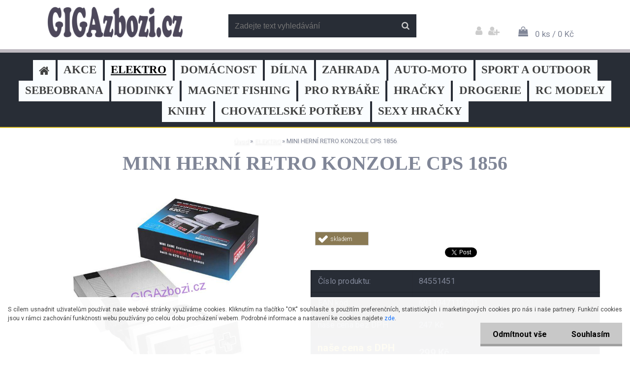

--- FILE ---
content_type: text/html; charset=utf-8
request_url: https://www.google.com/recaptcha/api2/anchor?ar=1&k=6LftMNcZAAAAAHcpQYYTBEIJRtpqikZglptb9WJf&co=aHR0cHM6Ly93d3cuZ2lnYXpib3ppLmN6OjQ0Mw..&hl=en&v=PoyoqOPhxBO7pBk68S4YbpHZ&size=normal&anchor-ms=20000&execute-ms=30000&cb=vifkxexb6g29
body_size: 49217
content:
<!DOCTYPE HTML><html dir="ltr" lang="en"><head><meta http-equiv="Content-Type" content="text/html; charset=UTF-8">
<meta http-equiv="X-UA-Compatible" content="IE=edge">
<title>reCAPTCHA</title>
<style type="text/css">
/* cyrillic-ext */
@font-face {
  font-family: 'Roboto';
  font-style: normal;
  font-weight: 400;
  font-stretch: 100%;
  src: url(//fonts.gstatic.com/s/roboto/v48/KFO7CnqEu92Fr1ME7kSn66aGLdTylUAMa3GUBHMdazTgWw.woff2) format('woff2');
  unicode-range: U+0460-052F, U+1C80-1C8A, U+20B4, U+2DE0-2DFF, U+A640-A69F, U+FE2E-FE2F;
}
/* cyrillic */
@font-face {
  font-family: 'Roboto';
  font-style: normal;
  font-weight: 400;
  font-stretch: 100%;
  src: url(//fonts.gstatic.com/s/roboto/v48/KFO7CnqEu92Fr1ME7kSn66aGLdTylUAMa3iUBHMdazTgWw.woff2) format('woff2');
  unicode-range: U+0301, U+0400-045F, U+0490-0491, U+04B0-04B1, U+2116;
}
/* greek-ext */
@font-face {
  font-family: 'Roboto';
  font-style: normal;
  font-weight: 400;
  font-stretch: 100%;
  src: url(//fonts.gstatic.com/s/roboto/v48/KFO7CnqEu92Fr1ME7kSn66aGLdTylUAMa3CUBHMdazTgWw.woff2) format('woff2');
  unicode-range: U+1F00-1FFF;
}
/* greek */
@font-face {
  font-family: 'Roboto';
  font-style: normal;
  font-weight: 400;
  font-stretch: 100%;
  src: url(//fonts.gstatic.com/s/roboto/v48/KFO7CnqEu92Fr1ME7kSn66aGLdTylUAMa3-UBHMdazTgWw.woff2) format('woff2');
  unicode-range: U+0370-0377, U+037A-037F, U+0384-038A, U+038C, U+038E-03A1, U+03A3-03FF;
}
/* math */
@font-face {
  font-family: 'Roboto';
  font-style: normal;
  font-weight: 400;
  font-stretch: 100%;
  src: url(//fonts.gstatic.com/s/roboto/v48/KFO7CnqEu92Fr1ME7kSn66aGLdTylUAMawCUBHMdazTgWw.woff2) format('woff2');
  unicode-range: U+0302-0303, U+0305, U+0307-0308, U+0310, U+0312, U+0315, U+031A, U+0326-0327, U+032C, U+032F-0330, U+0332-0333, U+0338, U+033A, U+0346, U+034D, U+0391-03A1, U+03A3-03A9, U+03B1-03C9, U+03D1, U+03D5-03D6, U+03F0-03F1, U+03F4-03F5, U+2016-2017, U+2034-2038, U+203C, U+2040, U+2043, U+2047, U+2050, U+2057, U+205F, U+2070-2071, U+2074-208E, U+2090-209C, U+20D0-20DC, U+20E1, U+20E5-20EF, U+2100-2112, U+2114-2115, U+2117-2121, U+2123-214F, U+2190, U+2192, U+2194-21AE, U+21B0-21E5, U+21F1-21F2, U+21F4-2211, U+2213-2214, U+2216-22FF, U+2308-230B, U+2310, U+2319, U+231C-2321, U+2336-237A, U+237C, U+2395, U+239B-23B7, U+23D0, U+23DC-23E1, U+2474-2475, U+25AF, U+25B3, U+25B7, U+25BD, U+25C1, U+25CA, U+25CC, U+25FB, U+266D-266F, U+27C0-27FF, U+2900-2AFF, U+2B0E-2B11, U+2B30-2B4C, U+2BFE, U+3030, U+FF5B, U+FF5D, U+1D400-1D7FF, U+1EE00-1EEFF;
}
/* symbols */
@font-face {
  font-family: 'Roboto';
  font-style: normal;
  font-weight: 400;
  font-stretch: 100%;
  src: url(//fonts.gstatic.com/s/roboto/v48/KFO7CnqEu92Fr1ME7kSn66aGLdTylUAMaxKUBHMdazTgWw.woff2) format('woff2');
  unicode-range: U+0001-000C, U+000E-001F, U+007F-009F, U+20DD-20E0, U+20E2-20E4, U+2150-218F, U+2190, U+2192, U+2194-2199, U+21AF, U+21E6-21F0, U+21F3, U+2218-2219, U+2299, U+22C4-22C6, U+2300-243F, U+2440-244A, U+2460-24FF, U+25A0-27BF, U+2800-28FF, U+2921-2922, U+2981, U+29BF, U+29EB, U+2B00-2BFF, U+4DC0-4DFF, U+FFF9-FFFB, U+10140-1018E, U+10190-1019C, U+101A0, U+101D0-101FD, U+102E0-102FB, U+10E60-10E7E, U+1D2C0-1D2D3, U+1D2E0-1D37F, U+1F000-1F0FF, U+1F100-1F1AD, U+1F1E6-1F1FF, U+1F30D-1F30F, U+1F315, U+1F31C, U+1F31E, U+1F320-1F32C, U+1F336, U+1F378, U+1F37D, U+1F382, U+1F393-1F39F, U+1F3A7-1F3A8, U+1F3AC-1F3AF, U+1F3C2, U+1F3C4-1F3C6, U+1F3CA-1F3CE, U+1F3D4-1F3E0, U+1F3ED, U+1F3F1-1F3F3, U+1F3F5-1F3F7, U+1F408, U+1F415, U+1F41F, U+1F426, U+1F43F, U+1F441-1F442, U+1F444, U+1F446-1F449, U+1F44C-1F44E, U+1F453, U+1F46A, U+1F47D, U+1F4A3, U+1F4B0, U+1F4B3, U+1F4B9, U+1F4BB, U+1F4BF, U+1F4C8-1F4CB, U+1F4D6, U+1F4DA, U+1F4DF, U+1F4E3-1F4E6, U+1F4EA-1F4ED, U+1F4F7, U+1F4F9-1F4FB, U+1F4FD-1F4FE, U+1F503, U+1F507-1F50B, U+1F50D, U+1F512-1F513, U+1F53E-1F54A, U+1F54F-1F5FA, U+1F610, U+1F650-1F67F, U+1F687, U+1F68D, U+1F691, U+1F694, U+1F698, U+1F6AD, U+1F6B2, U+1F6B9-1F6BA, U+1F6BC, U+1F6C6-1F6CF, U+1F6D3-1F6D7, U+1F6E0-1F6EA, U+1F6F0-1F6F3, U+1F6F7-1F6FC, U+1F700-1F7FF, U+1F800-1F80B, U+1F810-1F847, U+1F850-1F859, U+1F860-1F887, U+1F890-1F8AD, U+1F8B0-1F8BB, U+1F8C0-1F8C1, U+1F900-1F90B, U+1F93B, U+1F946, U+1F984, U+1F996, U+1F9E9, U+1FA00-1FA6F, U+1FA70-1FA7C, U+1FA80-1FA89, U+1FA8F-1FAC6, U+1FACE-1FADC, U+1FADF-1FAE9, U+1FAF0-1FAF8, U+1FB00-1FBFF;
}
/* vietnamese */
@font-face {
  font-family: 'Roboto';
  font-style: normal;
  font-weight: 400;
  font-stretch: 100%;
  src: url(//fonts.gstatic.com/s/roboto/v48/KFO7CnqEu92Fr1ME7kSn66aGLdTylUAMa3OUBHMdazTgWw.woff2) format('woff2');
  unicode-range: U+0102-0103, U+0110-0111, U+0128-0129, U+0168-0169, U+01A0-01A1, U+01AF-01B0, U+0300-0301, U+0303-0304, U+0308-0309, U+0323, U+0329, U+1EA0-1EF9, U+20AB;
}
/* latin-ext */
@font-face {
  font-family: 'Roboto';
  font-style: normal;
  font-weight: 400;
  font-stretch: 100%;
  src: url(//fonts.gstatic.com/s/roboto/v48/KFO7CnqEu92Fr1ME7kSn66aGLdTylUAMa3KUBHMdazTgWw.woff2) format('woff2');
  unicode-range: U+0100-02BA, U+02BD-02C5, U+02C7-02CC, U+02CE-02D7, U+02DD-02FF, U+0304, U+0308, U+0329, U+1D00-1DBF, U+1E00-1E9F, U+1EF2-1EFF, U+2020, U+20A0-20AB, U+20AD-20C0, U+2113, U+2C60-2C7F, U+A720-A7FF;
}
/* latin */
@font-face {
  font-family: 'Roboto';
  font-style: normal;
  font-weight: 400;
  font-stretch: 100%;
  src: url(//fonts.gstatic.com/s/roboto/v48/KFO7CnqEu92Fr1ME7kSn66aGLdTylUAMa3yUBHMdazQ.woff2) format('woff2');
  unicode-range: U+0000-00FF, U+0131, U+0152-0153, U+02BB-02BC, U+02C6, U+02DA, U+02DC, U+0304, U+0308, U+0329, U+2000-206F, U+20AC, U+2122, U+2191, U+2193, U+2212, U+2215, U+FEFF, U+FFFD;
}
/* cyrillic-ext */
@font-face {
  font-family: 'Roboto';
  font-style: normal;
  font-weight: 500;
  font-stretch: 100%;
  src: url(//fonts.gstatic.com/s/roboto/v48/KFO7CnqEu92Fr1ME7kSn66aGLdTylUAMa3GUBHMdazTgWw.woff2) format('woff2');
  unicode-range: U+0460-052F, U+1C80-1C8A, U+20B4, U+2DE0-2DFF, U+A640-A69F, U+FE2E-FE2F;
}
/* cyrillic */
@font-face {
  font-family: 'Roboto';
  font-style: normal;
  font-weight: 500;
  font-stretch: 100%;
  src: url(//fonts.gstatic.com/s/roboto/v48/KFO7CnqEu92Fr1ME7kSn66aGLdTylUAMa3iUBHMdazTgWw.woff2) format('woff2');
  unicode-range: U+0301, U+0400-045F, U+0490-0491, U+04B0-04B1, U+2116;
}
/* greek-ext */
@font-face {
  font-family: 'Roboto';
  font-style: normal;
  font-weight: 500;
  font-stretch: 100%;
  src: url(//fonts.gstatic.com/s/roboto/v48/KFO7CnqEu92Fr1ME7kSn66aGLdTylUAMa3CUBHMdazTgWw.woff2) format('woff2');
  unicode-range: U+1F00-1FFF;
}
/* greek */
@font-face {
  font-family: 'Roboto';
  font-style: normal;
  font-weight: 500;
  font-stretch: 100%;
  src: url(//fonts.gstatic.com/s/roboto/v48/KFO7CnqEu92Fr1ME7kSn66aGLdTylUAMa3-UBHMdazTgWw.woff2) format('woff2');
  unicode-range: U+0370-0377, U+037A-037F, U+0384-038A, U+038C, U+038E-03A1, U+03A3-03FF;
}
/* math */
@font-face {
  font-family: 'Roboto';
  font-style: normal;
  font-weight: 500;
  font-stretch: 100%;
  src: url(//fonts.gstatic.com/s/roboto/v48/KFO7CnqEu92Fr1ME7kSn66aGLdTylUAMawCUBHMdazTgWw.woff2) format('woff2');
  unicode-range: U+0302-0303, U+0305, U+0307-0308, U+0310, U+0312, U+0315, U+031A, U+0326-0327, U+032C, U+032F-0330, U+0332-0333, U+0338, U+033A, U+0346, U+034D, U+0391-03A1, U+03A3-03A9, U+03B1-03C9, U+03D1, U+03D5-03D6, U+03F0-03F1, U+03F4-03F5, U+2016-2017, U+2034-2038, U+203C, U+2040, U+2043, U+2047, U+2050, U+2057, U+205F, U+2070-2071, U+2074-208E, U+2090-209C, U+20D0-20DC, U+20E1, U+20E5-20EF, U+2100-2112, U+2114-2115, U+2117-2121, U+2123-214F, U+2190, U+2192, U+2194-21AE, U+21B0-21E5, U+21F1-21F2, U+21F4-2211, U+2213-2214, U+2216-22FF, U+2308-230B, U+2310, U+2319, U+231C-2321, U+2336-237A, U+237C, U+2395, U+239B-23B7, U+23D0, U+23DC-23E1, U+2474-2475, U+25AF, U+25B3, U+25B7, U+25BD, U+25C1, U+25CA, U+25CC, U+25FB, U+266D-266F, U+27C0-27FF, U+2900-2AFF, U+2B0E-2B11, U+2B30-2B4C, U+2BFE, U+3030, U+FF5B, U+FF5D, U+1D400-1D7FF, U+1EE00-1EEFF;
}
/* symbols */
@font-face {
  font-family: 'Roboto';
  font-style: normal;
  font-weight: 500;
  font-stretch: 100%;
  src: url(//fonts.gstatic.com/s/roboto/v48/KFO7CnqEu92Fr1ME7kSn66aGLdTylUAMaxKUBHMdazTgWw.woff2) format('woff2');
  unicode-range: U+0001-000C, U+000E-001F, U+007F-009F, U+20DD-20E0, U+20E2-20E4, U+2150-218F, U+2190, U+2192, U+2194-2199, U+21AF, U+21E6-21F0, U+21F3, U+2218-2219, U+2299, U+22C4-22C6, U+2300-243F, U+2440-244A, U+2460-24FF, U+25A0-27BF, U+2800-28FF, U+2921-2922, U+2981, U+29BF, U+29EB, U+2B00-2BFF, U+4DC0-4DFF, U+FFF9-FFFB, U+10140-1018E, U+10190-1019C, U+101A0, U+101D0-101FD, U+102E0-102FB, U+10E60-10E7E, U+1D2C0-1D2D3, U+1D2E0-1D37F, U+1F000-1F0FF, U+1F100-1F1AD, U+1F1E6-1F1FF, U+1F30D-1F30F, U+1F315, U+1F31C, U+1F31E, U+1F320-1F32C, U+1F336, U+1F378, U+1F37D, U+1F382, U+1F393-1F39F, U+1F3A7-1F3A8, U+1F3AC-1F3AF, U+1F3C2, U+1F3C4-1F3C6, U+1F3CA-1F3CE, U+1F3D4-1F3E0, U+1F3ED, U+1F3F1-1F3F3, U+1F3F5-1F3F7, U+1F408, U+1F415, U+1F41F, U+1F426, U+1F43F, U+1F441-1F442, U+1F444, U+1F446-1F449, U+1F44C-1F44E, U+1F453, U+1F46A, U+1F47D, U+1F4A3, U+1F4B0, U+1F4B3, U+1F4B9, U+1F4BB, U+1F4BF, U+1F4C8-1F4CB, U+1F4D6, U+1F4DA, U+1F4DF, U+1F4E3-1F4E6, U+1F4EA-1F4ED, U+1F4F7, U+1F4F9-1F4FB, U+1F4FD-1F4FE, U+1F503, U+1F507-1F50B, U+1F50D, U+1F512-1F513, U+1F53E-1F54A, U+1F54F-1F5FA, U+1F610, U+1F650-1F67F, U+1F687, U+1F68D, U+1F691, U+1F694, U+1F698, U+1F6AD, U+1F6B2, U+1F6B9-1F6BA, U+1F6BC, U+1F6C6-1F6CF, U+1F6D3-1F6D7, U+1F6E0-1F6EA, U+1F6F0-1F6F3, U+1F6F7-1F6FC, U+1F700-1F7FF, U+1F800-1F80B, U+1F810-1F847, U+1F850-1F859, U+1F860-1F887, U+1F890-1F8AD, U+1F8B0-1F8BB, U+1F8C0-1F8C1, U+1F900-1F90B, U+1F93B, U+1F946, U+1F984, U+1F996, U+1F9E9, U+1FA00-1FA6F, U+1FA70-1FA7C, U+1FA80-1FA89, U+1FA8F-1FAC6, U+1FACE-1FADC, U+1FADF-1FAE9, U+1FAF0-1FAF8, U+1FB00-1FBFF;
}
/* vietnamese */
@font-face {
  font-family: 'Roboto';
  font-style: normal;
  font-weight: 500;
  font-stretch: 100%;
  src: url(//fonts.gstatic.com/s/roboto/v48/KFO7CnqEu92Fr1ME7kSn66aGLdTylUAMa3OUBHMdazTgWw.woff2) format('woff2');
  unicode-range: U+0102-0103, U+0110-0111, U+0128-0129, U+0168-0169, U+01A0-01A1, U+01AF-01B0, U+0300-0301, U+0303-0304, U+0308-0309, U+0323, U+0329, U+1EA0-1EF9, U+20AB;
}
/* latin-ext */
@font-face {
  font-family: 'Roboto';
  font-style: normal;
  font-weight: 500;
  font-stretch: 100%;
  src: url(//fonts.gstatic.com/s/roboto/v48/KFO7CnqEu92Fr1ME7kSn66aGLdTylUAMa3KUBHMdazTgWw.woff2) format('woff2');
  unicode-range: U+0100-02BA, U+02BD-02C5, U+02C7-02CC, U+02CE-02D7, U+02DD-02FF, U+0304, U+0308, U+0329, U+1D00-1DBF, U+1E00-1E9F, U+1EF2-1EFF, U+2020, U+20A0-20AB, U+20AD-20C0, U+2113, U+2C60-2C7F, U+A720-A7FF;
}
/* latin */
@font-face {
  font-family: 'Roboto';
  font-style: normal;
  font-weight: 500;
  font-stretch: 100%;
  src: url(//fonts.gstatic.com/s/roboto/v48/KFO7CnqEu92Fr1ME7kSn66aGLdTylUAMa3yUBHMdazQ.woff2) format('woff2');
  unicode-range: U+0000-00FF, U+0131, U+0152-0153, U+02BB-02BC, U+02C6, U+02DA, U+02DC, U+0304, U+0308, U+0329, U+2000-206F, U+20AC, U+2122, U+2191, U+2193, U+2212, U+2215, U+FEFF, U+FFFD;
}
/* cyrillic-ext */
@font-face {
  font-family: 'Roboto';
  font-style: normal;
  font-weight: 900;
  font-stretch: 100%;
  src: url(//fonts.gstatic.com/s/roboto/v48/KFO7CnqEu92Fr1ME7kSn66aGLdTylUAMa3GUBHMdazTgWw.woff2) format('woff2');
  unicode-range: U+0460-052F, U+1C80-1C8A, U+20B4, U+2DE0-2DFF, U+A640-A69F, U+FE2E-FE2F;
}
/* cyrillic */
@font-face {
  font-family: 'Roboto';
  font-style: normal;
  font-weight: 900;
  font-stretch: 100%;
  src: url(//fonts.gstatic.com/s/roboto/v48/KFO7CnqEu92Fr1ME7kSn66aGLdTylUAMa3iUBHMdazTgWw.woff2) format('woff2');
  unicode-range: U+0301, U+0400-045F, U+0490-0491, U+04B0-04B1, U+2116;
}
/* greek-ext */
@font-face {
  font-family: 'Roboto';
  font-style: normal;
  font-weight: 900;
  font-stretch: 100%;
  src: url(//fonts.gstatic.com/s/roboto/v48/KFO7CnqEu92Fr1ME7kSn66aGLdTylUAMa3CUBHMdazTgWw.woff2) format('woff2');
  unicode-range: U+1F00-1FFF;
}
/* greek */
@font-face {
  font-family: 'Roboto';
  font-style: normal;
  font-weight: 900;
  font-stretch: 100%;
  src: url(//fonts.gstatic.com/s/roboto/v48/KFO7CnqEu92Fr1ME7kSn66aGLdTylUAMa3-UBHMdazTgWw.woff2) format('woff2');
  unicode-range: U+0370-0377, U+037A-037F, U+0384-038A, U+038C, U+038E-03A1, U+03A3-03FF;
}
/* math */
@font-face {
  font-family: 'Roboto';
  font-style: normal;
  font-weight: 900;
  font-stretch: 100%;
  src: url(//fonts.gstatic.com/s/roboto/v48/KFO7CnqEu92Fr1ME7kSn66aGLdTylUAMawCUBHMdazTgWw.woff2) format('woff2');
  unicode-range: U+0302-0303, U+0305, U+0307-0308, U+0310, U+0312, U+0315, U+031A, U+0326-0327, U+032C, U+032F-0330, U+0332-0333, U+0338, U+033A, U+0346, U+034D, U+0391-03A1, U+03A3-03A9, U+03B1-03C9, U+03D1, U+03D5-03D6, U+03F0-03F1, U+03F4-03F5, U+2016-2017, U+2034-2038, U+203C, U+2040, U+2043, U+2047, U+2050, U+2057, U+205F, U+2070-2071, U+2074-208E, U+2090-209C, U+20D0-20DC, U+20E1, U+20E5-20EF, U+2100-2112, U+2114-2115, U+2117-2121, U+2123-214F, U+2190, U+2192, U+2194-21AE, U+21B0-21E5, U+21F1-21F2, U+21F4-2211, U+2213-2214, U+2216-22FF, U+2308-230B, U+2310, U+2319, U+231C-2321, U+2336-237A, U+237C, U+2395, U+239B-23B7, U+23D0, U+23DC-23E1, U+2474-2475, U+25AF, U+25B3, U+25B7, U+25BD, U+25C1, U+25CA, U+25CC, U+25FB, U+266D-266F, U+27C0-27FF, U+2900-2AFF, U+2B0E-2B11, U+2B30-2B4C, U+2BFE, U+3030, U+FF5B, U+FF5D, U+1D400-1D7FF, U+1EE00-1EEFF;
}
/* symbols */
@font-face {
  font-family: 'Roboto';
  font-style: normal;
  font-weight: 900;
  font-stretch: 100%;
  src: url(//fonts.gstatic.com/s/roboto/v48/KFO7CnqEu92Fr1ME7kSn66aGLdTylUAMaxKUBHMdazTgWw.woff2) format('woff2');
  unicode-range: U+0001-000C, U+000E-001F, U+007F-009F, U+20DD-20E0, U+20E2-20E4, U+2150-218F, U+2190, U+2192, U+2194-2199, U+21AF, U+21E6-21F0, U+21F3, U+2218-2219, U+2299, U+22C4-22C6, U+2300-243F, U+2440-244A, U+2460-24FF, U+25A0-27BF, U+2800-28FF, U+2921-2922, U+2981, U+29BF, U+29EB, U+2B00-2BFF, U+4DC0-4DFF, U+FFF9-FFFB, U+10140-1018E, U+10190-1019C, U+101A0, U+101D0-101FD, U+102E0-102FB, U+10E60-10E7E, U+1D2C0-1D2D3, U+1D2E0-1D37F, U+1F000-1F0FF, U+1F100-1F1AD, U+1F1E6-1F1FF, U+1F30D-1F30F, U+1F315, U+1F31C, U+1F31E, U+1F320-1F32C, U+1F336, U+1F378, U+1F37D, U+1F382, U+1F393-1F39F, U+1F3A7-1F3A8, U+1F3AC-1F3AF, U+1F3C2, U+1F3C4-1F3C6, U+1F3CA-1F3CE, U+1F3D4-1F3E0, U+1F3ED, U+1F3F1-1F3F3, U+1F3F5-1F3F7, U+1F408, U+1F415, U+1F41F, U+1F426, U+1F43F, U+1F441-1F442, U+1F444, U+1F446-1F449, U+1F44C-1F44E, U+1F453, U+1F46A, U+1F47D, U+1F4A3, U+1F4B0, U+1F4B3, U+1F4B9, U+1F4BB, U+1F4BF, U+1F4C8-1F4CB, U+1F4D6, U+1F4DA, U+1F4DF, U+1F4E3-1F4E6, U+1F4EA-1F4ED, U+1F4F7, U+1F4F9-1F4FB, U+1F4FD-1F4FE, U+1F503, U+1F507-1F50B, U+1F50D, U+1F512-1F513, U+1F53E-1F54A, U+1F54F-1F5FA, U+1F610, U+1F650-1F67F, U+1F687, U+1F68D, U+1F691, U+1F694, U+1F698, U+1F6AD, U+1F6B2, U+1F6B9-1F6BA, U+1F6BC, U+1F6C6-1F6CF, U+1F6D3-1F6D7, U+1F6E0-1F6EA, U+1F6F0-1F6F3, U+1F6F7-1F6FC, U+1F700-1F7FF, U+1F800-1F80B, U+1F810-1F847, U+1F850-1F859, U+1F860-1F887, U+1F890-1F8AD, U+1F8B0-1F8BB, U+1F8C0-1F8C1, U+1F900-1F90B, U+1F93B, U+1F946, U+1F984, U+1F996, U+1F9E9, U+1FA00-1FA6F, U+1FA70-1FA7C, U+1FA80-1FA89, U+1FA8F-1FAC6, U+1FACE-1FADC, U+1FADF-1FAE9, U+1FAF0-1FAF8, U+1FB00-1FBFF;
}
/* vietnamese */
@font-face {
  font-family: 'Roboto';
  font-style: normal;
  font-weight: 900;
  font-stretch: 100%;
  src: url(//fonts.gstatic.com/s/roboto/v48/KFO7CnqEu92Fr1ME7kSn66aGLdTylUAMa3OUBHMdazTgWw.woff2) format('woff2');
  unicode-range: U+0102-0103, U+0110-0111, U+0128-0129, U+0168-0169, U+01A0-01A1, U+01AF-01B0, U+0300-0301, U+0303-0304, U+0308-0309, U+0323, U+0329, U+1EA0-1EF9, U+20AB;
}
/* latin-ext */
@font-face {
  font-family: 'Roboto';
  font-style: normal;
  font-weight: 900;
  font-stretch: 100%;
  src: url(//fonts.gstatic.com/s/roboto/v48/KFO7CnqEu92Fr1ME7kSn66aGLdTylUAMa3KUBHMdazTgWw.woff2) format('woff2');
  unicode-range: U+0100-02BA, U+02BD-02C5, U+02C7-02CC, U+02CE-02D7, U+02DD-02FF, U+0304, U+0308, U+0329, U+1D00-1DBF, U+1E00-1E9F, U+1EF2-1EFF, U+2020, U+20A0-20AB, U+20AD-20C0, U+2113, U+2C60-2C7F, U+A720-A7FF;
}
/* latin */
@font-face {
  font-family: 'Roboto';
  font-style: normal;
  font-weight: 900;
  font-stretch: 100%;
  src: url(//fonts.gstatic.com/s/roboto/v48/KFO7CnqEu92Fr1ME7kSn66aGLdTylUAMa3yUBHMdazQ.woff2) format('woff2');
  unicode-range: U+0000-00FF, U+0131, U+0152-0153, U+02BB-02BC, U+02C6, U+02DA, U+02DC, U+0304, U+0308, U+0329, U+2000-206F, U+20AC, U+2122, U+2191, U+2193, U+2212, U+2215, U+FEFF, U+FFFD;
}

</style>
<link rel="stylesheet" type="text/css" href="https://www.gstatic.com/recaptcha/releases/PoyoqOPhxBO7pBk68S4YbpHZ/styles__ltr.css">
<script nonce="ZPcyXqsUsWm82XkpUw9Zug" type="text/javascript">window['__recaptcha_api'] = 'https://www.google.com/recaptcha/api2/';</script>
<script type="text/javascript" src="https://www.gstatic.com/recaptcha/releases/PoyoqOPhxBO7pBk68S4YbpHZ/recaptcha__en.js" nonce="ZPcyXqsUsWm82XkpUw9Zug">
      
    </script></head>
<body><div id="rc-anchor-alert" class="rc-anchor-alert"></div>
<input type="hidden" id="recaptcha-token" value="[base64]">
<script type="text/javascript" nonce="ZPcyXqsUsWm82XkpUw9Zug">
      recaptcha.anchor.Main.init("[\x22ainput\x22,[\x22bgdata\x22,\x22\x22,\[base64]/[base64]/[base64]/[base64]/[base64]/[base64]/[base64]/[base64]/[base64]/[base64]\\u003d\x22,\[base64]\\u003d\\u003d\x22,\x22w4PDiD93w6DCtiLCmShdfTXCncOiVEvCn8OpWMOzwpINwpnCkWNZwoASw5dIw6HCpsO6ZX/Ch8KFw4vDhDvDpsO9w4vDgMKgZMKRw7fDoRApOsOpw4ZjFlkfwprDixjDgzcJAlDClBnChHJAPsO1DQEywpsvw6tdwr/CuwfDmi7Cr8OcaHlOd8O/[base64]/wpAEw4PDqsK5JcKXJsOTCTTChDg8w6fCl8OXwpHDi8OPDMOpKCwdwrdzJH7Dl8OjwolIw5zDiEvDlnfCgcOYQsO9w5Ejw7hIVnLCgl/[base64]/[base64]/DhsOtWsKcd8O7w7LDm8O7KFIRwpcmO8KtO8Ogw6nDlMKCFCZ5dMKaccO8w5oIwqrDrMOBHsK8esK+LHXDnsK/wqJKYsK1ByRtL8OGw7lYwpIIacOtDsOuwphTwogyw4TDnMO9SzbDgsOKwrcPJwrDnsOiAsOJe0/[base64]/[base64]/Cu8OGM8OKPcOQw7rCusKUV0nCmMOQw4gNWH/[base64]/DtiAlw53CqUTDtx8YWCrDihw/KcKSw6V9CArCu8OiAsOfwp/CqcKEwq7CsMOJwopbwoVHwrnCiDk0Nx8oZsK7wpJWw58FwqVwwqjCl8OiR8OZPcOtDUdWTS88w6kedsKrSMKdD8Opw4M3woA1w7/[base64]/CjMKhQMKSw43Cj8KZw4d1wp4PJ8K1F1XCrcKTw7nChcO4wr4VZcKUcSfCsMKCwr3Dn1pVE8K+NgTDgnbCn8OyDlgSw7NoKMOdwozCqHNRD1hWwr/CuyPDqsKkw4TClCjCmcOqCjvDhmsew412w4rCl1DDlMOVwqrClsKyQ2YfIcONfFQ6w6PDm8OtQSMBw587wpnCi8K6SAYeFMOOwpYhKsKtLw8Xw67Ds8OCwpBrR8OLc8K/wokTw4svS8OQw6Bgw6bCtsOyPkjCmMKew6hPwqZaw6TClsKVK1doPcOdL8K4O03DiT/DmcKCwpIMwqFlwrzCsRd5Zm3ClcK3wo7DlsOjw4fCrxVvA1pfwpYaw5bCmx4sCX/DsnLDscOqwpnDiHTCscOAMUzCqsKifS3DgcOaw6MneMKMw7bCgGLCosOnMsKwJ8OPwrHDvxTCiMKIeMKOw4LDsAkMwpNRcMKHwo7Dj158wpcgwrfCnhrDoQQVw6bCql/Dm0QiNcKsEj/CjFlZYsKrP3sEBsKoUsK8eBHCgSnDosOxZx98w5lawpcZOMKgw4vCoMKFVVXCgMKIw5kSw4l2wph8a0nCjsOTwrNEwrLDgwfDujvCs8OpZMKGVCN9ATlsw67DoThvw4DDmsKmwq/DhRFvIWjCrcOZCMOVwp1IfDkcTcKRacOWKj08WS3DncKkbXRmw5FNwqEhRsKow7DDhMK6N8OPw4UIe8OpwqPCpTvDgDtJAHhqA8OZw7Mtw7x5OV0Mw7bDlEjCksKncsOhWjHCusOnw4smw6cdYcOmA1nDp3/CisOmwqFRSsKnXGUsw7zCqMOow7ETw7TDj8KMRsOwDxV5w5dPenEAwohvw6rDjR7DgTfDgMK5wr/DosOHfQzDocOBcGVgwrvCvDw9w78nah0dw4PDuMOUwrfDmMKxWsODwoPDmMO7BcO8UMOgB8OKwrcMT8OpHMKiAcO+MUrCn13Cv2DCn8OWHRPDu8KdP3rCqMOLMsKrFMK4GsO/w4HDsiXDrcKxwpEYLsK+csOEKUYAVsK7w5HCkMKcw54Ywp/DmWLClsOZEgLDs8KRZ1VOwqLDp8Kgw7lHwprCpG3CoMOMw4kewp3CnsKjNMOHwos/emIrIFvDu8KBFsKnwpvCuC3Do8KJwpzCvMKkw6vDgAQ5BhzCsw/CoF0tHy1Bw7RwXsKBRgoJw6fCpUrDsV3CtMOiH8Kzwrw+fcOywo3CvX7Cvysfw5PCtMK/eEAywpPCr2B3QcKuWFTDq8KkNcOowpVawo8KwrhEwp3DkmPCq8KDw4Iew7HCtMK0w4l0exrCmDvDvcKdw59QwqrCnGfCmcKGwrPCuj95VMKSwpFZw5MUw75PRlzDoytmcyDClMOKworCu0FowqACw7IIwpXCosOnWMK8EF7CgcOUw5zDk8O/JcK7dSHDlzVhQMOxcHJ4w7XCi0nDvcOqwo4/KRwcw7kAw6zCkcOFwqHDiMKhwqt3IcOEw69PwonDr8OrDcKnwqohFFTCggnCtcOpwr3DqhkNwrdxTMOKwrvDqcKUVcOEw68pw4/[base64]/DuTQNw5RGw6DDojA+wpM/NFTCiMKewobCu1HDi8O8wqkKY8KeasKRSyojwq/[base64]/w4DCmV1eV0DCnMO4w6x6KsOqwrrDrnTCjsOTwqrDrMOxZMOIw7PChG4ZwpBpXsK7w4vDhcOtICIxw5XDnCTCksOZNU7DlMOtwpjCl8Ozwq3DmUHCmMKdw4XCgzAlF1E/exVHM8KFDWceUwRfNizCgy7DpmZEw5DDmzU/Y8OPw5YDw6PDtB/DhFLDvsKzw7M4M2MEF8OeViTDncOYXSLDjcOAw6hOwrAaBcO2w5BDUcOaQBNSaMOjwrDDsBdGw7vClhnDuzHCunLDjMK9wr56w5LCjSDDoSh3w60JwqrDn8ONwoglQ1LDtcKkezRKVGJNw7QzJC7Do8OKYMKzPVt1wopgwp9sHsKWVMOdw5LDjMKEw7rDqyA/bsKXGWPCv29uF08pwol/XUQIVsKOHXlcU3ZjY25yflkBC8OZQTsEwpXDiGzDhsKBw4sPw7rDgD3Dp1FwecKjw6nCmVhHKsKAL3XCtcOAwoYrw7jCrnFawonCmMOWw5TDkcOnLcKiwpjDjnluMcOiwoZPwqMLwrg8GEk4G0ooHMKfwrTDjcKIEcOCwq3ClHF7w7/CkWA/[base64]/ClzEAwr/[base64]/[base64]/DvsO3w7TCrF5tecO3wqhhwoAJw4TClk4WPsKowoVFPsO4w7IuCFlQw47Cg8K3BsKUwoPDo8K/J8KSKS3Dl8OEwo9Twr/[base64]/CjAFdwrHCjsKqCAkJGcK8wp/[base64]/ZB3ClMO6W0FjIgsEwpcsEEUYRMO1c3hxKw8JMUk5IMO1CcKsKsKKD8OpwrUxPMKVBsOPQxzDlMODASTCoR3DusOhTMOrb0VVcMKpcRLCrMOmZMO3w7J7eMO/SEjCq2AVVsKawqzDnlXDm8KEIigECzvCrB9/w7MXWsKkw4jCpGp9wpo4w6TDjl/CuwvCr0DDkMObwphUYMO4BsOiw4UtwpTDhwHCtcKJw6XDg8KBEcKXccKeOxU2wrjCrTzCgQnDvldww5tpwrzCksOPw7dbEcKMfMOWw6bDpMO3e8Kuwr7CsXbCpUTCuRrCi1RWw7t2UcKzw55nZXwswrXDiFk/UyPDmT3CrMOzMGZ7w4nCpy7Dl20Uw4RbwpHCo8OPwrpoXMKIIcKeWMO+w6YqwrLCph0ePMKvGsK/wonCvMKDwqfDncKdcsKDw6fChcOFw63CqcK2w6YdwrpxQCMUJsKIw5PDo8OROkkePEwFw6YFOmDClMKHPcOYw4XClcOnw6HDpMOANsOhOiPDvsKkM8OPfgPDpMKkwoVkwpHCgsOXw7HCnQ/Cim/DocKsRjjDqV/DiUhgw5LCl8ODw5kdwrfCvsKDK8K/[base64]/[base64]/DsxXCpD0Aw5HCoCzDnHZsXMOBwpXDpEnCgXwBw5DCnsOFODfDpMOLW8OcfkhlfB3DmCJ+wq85wr7CgiPDsg0owr3DusKzYsKHNcO3w7fDh8Kmw4ZwBMOVJ8KnOC7DswbDhGYCCj/CnsOiwo0/[base64]/w7jDpnY8XAEpw5HDlS5cwp3DscOLwpYgw401IlDCrMOJUsOqw6l/[base64]/DncOJwpF1w6ceWsOcw6vCjWPCrsOCw5DDtcKnXTDDoMO8w4bDoBHCqcKWfGLCr3Ahw4fDucOvwosTQcKmw6rCj3ZlwqtEw6TDncOnQcOFKhLCh8OePFjDqnozwqzCpwAZwppow4UPZ1XDnHZlw6Z+wolswqBTwpl2wo1HEWPCtE/[base64]/[base64]/dcO7HcOMa8OMwojCuhhDwrNdVMK3VncqFcK9wq7DtwDCuBFrw5TCn1jChcOgw4LCkxzDq8O5wrjDpsOrQ8OnJXHCucOYacOuBzJjB3YrTljClWZjwqfCj2fDhjDCvcOwCcO2LFEmKGrDkcKrwog6IxrDn8OYwozDg8K/w6QnGcKdwqZiRcKID8OafMOUw67DrMKecFbCtBcPG1obw4QqQcOjch5zUsOGwozCocOYwpJHGMOjwoTCly8lw4bDncOFw77CusKZwplVwqHCtUjDtk7CnsKEwpPDo8ODwqnCh8KKwpfDisKOHnkBN8Knw61swqAMcm/CrFzCscKRwpfDg8OPPcKSwpvCi8OXLmQQZw4AacK5fMOgw5nDslLChDkjwojClMK/w7zDgSzCv3HDjgHCoUTCoj8Nw5sIwr8Lw5tQwp3ChQU5w6Brw7/CpsOiF8KUw6ktccKSw5fDgXvCqz5HVXBiNsOaTxLCmcKBw64nXwnCq8K+K8OWADVowqNxallANTkbwrdbY0QkwooEwoB4UsOywohKXsOXwrHDiW56RcKmwqHCtsOaVMO2YsO/fl/[base64]/[base64]/[base64]/CuETCmcKyJMKIwo3DmBfCvnkjw5MUAsKtFWTCvMKGw5rCvcKOMcOZcU5wwqtYwqc5w75DwrFcRMKYM14ybjEmbsOMRAXCl8Kcw5cewrHDqF90w6YmwowlwqZ6R0R6PH8XLsOTfAvCpynDpcOaeWdwwq/[base64]/VSXCtENDd0pvwr5OGcOle8K9w5AUw6NjAMKldg5Tw68hwo7DrcOtek1dwpHCmsKjwpXCpMOgEQjCoXgxw6rCjSkAI8OVK38hc33CmQTCqjFHw5hpZHYyw6kuYMOACzNsw6XCoCLDtMKzwp5zwqTDgcKDwo/DqiVGPsOhwq/[base64]/CusOxwpwFEcKRV8Odwq1wwr5Uw7jDmhtRw7snwo9TEMOvIXZyw5fClcKfcUvDj8O/woltwrJKwqonXWXDh2zDj3vDsy8DA1hLFcKCd8Kiw6IScDnDsMKPwrPCncKGFgnDvnPCjsKzGcONBFPCtMKcw4AYwrhkwqrDgkoKwo/Cl1fCm8KEwrdwMEZhw5IAwqTDlcOpUmHDjy/CnsK0a8Okf3hMw63DlDHCmmgrRsOgwqR2Z8OjXHxdwoYOVMK0Y8OxVcOaEVAYwoQtwrfDm8OFwrjDjcOMwoVqwqHCssK5bcOQW8OJByvCtHrCk3jDkH0wwoLDvsOew4kZwpPCpcKDNcOvwqZow6fCvcKhw7LCg8KswrHDjG/CvRPDtUJCLMK8DMORdQgOwoRTwog+woTDpsOCWnHDsUt5McKPGV7DpB8IWcOjwonChsO/wrvCksOcFEzDr8K7w6kswpPDjHjDhD02wrHDvGwiw63CrMOhWMK7wrjDusKwKAQVwr/Ch2o/GsOSwrkKR8Oiw7EQRm1TGsOXF8KQVGrCqydyw5oMw4nDk8K/wpQtc8Kiw5nCocOOwpzDs1DDswZJwqvCjsOHwpXDmsKJEcKawqIrGHNEScObw7/CkgkGfjDChMOjY1RmwrbDsT5EwqgTc8K6bMKPYsO8Zy4lCMK6w6bCkkQQw4YyFcO8wrQTUw3CicOkwqTCvsKeV8OLaEnDqQNdwoYXw4FmAhbCmsKNA8OBw5srQsOnY1fCsMOnwqHCiTgjw6xra8KcwrVBZcKGU2RFw4okwoXCqsO7wox/[base64]/[base64]/ChhBoEyHCk8Kxw7QaEcODw6XDv8OeCcOQwrodXBTCskzDpypiw5PCiQVKXsKaF33DuRhGw7RnUcKiPMKka8KJc2w5wp0pwqVKw60Cw7plw4HCiVAsVyhmHsKPw693B8Kgwp/Dg8KgO8Kow4zDmlNaK8OXaMKIcX/CgCRmwoFMw7XCp2IPTAQRw73Cun4kwrd2HcOkGsOqAXkEMDhHwqHCr2FRwp/[base64]/wo8vJw3Cu8K1Y2PDvg/Dh8KOw7c/AsOPwrHCgcKvYMOOB3nDj8KNwoAKwrjCv8Krw7jDqGrCpAkhw7wxwqMQwpbCtcK5wo7CosOeSMO4bcO6w5t4w6fDu8KswpwKw5HCjyRGYsK8FMOKYHLCmsKiDV7Ck8Ovw64Ewoskw4UQI8KQYcOUw6lJwojCg3bCicKZwr/[base64]/DpsOlY8KOw6Q0wqYvEsOHwqTCpcOAwpINNcKuw5xnwo/[base64]/Cq8OVw68ow509w7PCrsOBfWccX8ONEMOAw6nCmMOyBsKaw4MDZsKawpDDkjpAUsKdb8K0BcORAMKaBQTDhMOSYmROOCJIwq5DIx9ZFsKTwrxadCpIw48ww4vCiAHDsgtOw5h9eWrCgcKLwoMJEcO7wpInwpHDvHPCsG9OI3rDlcK8UcOcRk/DnBnCtWASw5XDhFFoE8ODwrw5A2/Dg8KtwrvDgsOGw73CqsO2C8O7HMKkdMODQcOkwo9wTsKEdDQMwpHDn2/[base64]/CgRF6w5rCrVrCsTQ/wrFyHhxtw4jCsWEcI1jDrCNNw6bCqzHClUsmw5pTPsOuw6/DpBnDvMKww4s5wrLCr2sTwo1JUcOEf8KKXsKzWXHCkg5SEUgrH8OCIDs0w7DChVvDscKTw6fCn8Koexo1w5Fuw7F7e1RawrLDuWvCtcKPDw3CtjPCtBjCgMOZMgo8GWlAwq/CscKpacOmwpfCr8OfH8K3IMKZGBTCm8KQNXHDucKTIgd/[base64]/DoC00VsOJwqxAW8KpEkfCvz3CqmxLcsKBeyHCgCIuQMKSBsOcwp7Cs0XCvyAiwp0Uw4p0w61wwoLDisOFw47ChsKMRAXChDk4XTt0KxFawohNwr48w4tfw5VhWAPChx7Ck8KIwpocw69ew6zCnEg4w6fCsz/Dp8KYw4LCmUTDqU7Co8O9HWJPacOTwo9iwqXCuMOww48wwrZkwpY8R8Orw6rDtsKNFnLClcOkwrJxw6bCiDJCw5rDusK7ZnAjRB/[base64]/worCs1kkR8Kvw57Cpy4VAFnDnDB/JcKVS8O1TyLDl8O6wpEPDMKpCnJWw78+wozDuMO+GGTDpGvCnMKTRG0Ow6fCqsKkw5XCkcK/wrjCsn5hwpzChBrDtsOSGmJfciYTwrzCqsOiw4zCo8K+w7EsbSp7SlkiwqvCj1bDgl/Du8Onw5nCnMO2bVTDvzbDhcOOw4bClsKFw4QOTiTCpiw9IhLCicOxIFXClXnCgcO/wo/Do2wheWtxw6DCsibCuhZnbnB4wofCqzU7Vzg7O8KDYsOvAC7DuMK/bMOvw4UmYExCwrrCtsObOsKeJSQORMOyw6zCiA3Cslojw6XDv8O9wq/Cl8OPw4zCmsKmwqURw7/ClMKqI8K7wo/ChAdjwrMmU2jCgsKHw7LDlMOaCcODY3XDuMO7UUXDu0rDuMKGw4geJ8Klw6/[base64]/Dj8OMFMOMw4rCkT/DuW7DtkdpdcOtAAbDtsOtdsOvw4wIwrHCmSHDiMK8wp1iwqc/wqDCvj9hZcKCQXgCwrQNw6o4wp3CnjYGVcKFw4ptwrvDuMOpw7vCmnAHJW3CmsKNwqsiwrLCrid9BcONAsKnwoZFw6xWOxHDuMOpwrDDuS1Ew4XCuUk2w7HDrxMnwqbCmUl8wrdeHirCm0XDg8KjwqzCg8K/wrVMw7rCscKDUF3DmsKJesKbwo97wqkMw4jCkRlUwocFwpXDqixnw4bDhcOdwr5vRSbDtV4Pw6nCjEXDsSDCssONLcKySMKjw5XCncK/wozDkMKqZsKQwpvDncKvw7Mtw5RqcyQKbXQodsOEQgHDi8KDY8O3w4ldHgZOwqZ4McORB8K9ZsOsw6MWwokvGcOiwqhIPcKYw74Jw5FrdMKQWcO/IcOYKnpawpXCgFbDg8K4wp3Dq8KMS8KrZmw/A1IWYVtNwrYMHnHDr8OOwr4lGjEXw54tJnfCi8Otw7PCu3PDk8OvcsOvB8OFwocGRsOzVSAyd1M7ZW/[base64]/ZEo3W1PDr8KYw6cyfsKswo/CoMO/EsKyJ8OEAsKbYS/Dg8KXw4nDkcKpLUkSRwrDj20iwrvDpQTDt8O4GMO2IcObTH90LMKUwr/[base64]/[base64]/AMOgw7Ihw60JPjU4EcK+M2fCoMORw5RTw7HChMKFw5UCPF/[base64]/Dljg2ZMOHQ8K/wqnCujsIw57CrMOhw75/DSvDvE1PNz3DkDEawoLDuXnCmGLCnyhSw5khwqDCpkFgFWExWsKMFm8rWMOWwp88wrglwpUawp0aaAvDggF+NsOCb8OTw5rCscOXw4TCjEckdsO/w78mCcOxI24AdXYQwoYYwrJewr/Dh8KvPsO7w5rDk8O6YxoXI0zDi8OxwpYNw7lNwpXDoRTCpMKkwopjwrPCnyLCisOCEUAPKmbDoMKxfDdAw4nDmlHCvMOSw5Q3OHJww7MgK8KIGcOqw4cmw5oYN8KnwozCjcOmB8Otwox0GzTDlnJDA8KdSB/Cung+wpXCjm4rw5ZHM8K9OEbCqwbDnMOAJljDmlE6w6VPSMK0K8Ova3IIHEvCpU3DjsKWQmLCtB7Do2pDdsKsw6g/wpDCs8KycHF9HTFMPMOCw53Cq8KUwpLDgAl7wqB+R0vCuMO0H2DDp8OnwooHDsOFw6nClx5/[base64]/DssKCwrfCi3c0w4LCisONcsOjwqEWbT7DhcOFNyQKw5zDtTXDnRFRwqNHPVVlZGDDgEfCo8O4XgPDtcKWwppTRMOGwq7Dg8O9w5zCjsK5wrLCimzDhFzDucOmUHLCpcODSxbDvcOZwpDCpWnDgMKDMCbCr8ORT8KAwpLDiiXDkRx/w58DKHzCtsKaF8K6T8OfAsOmQMKlw5w1HUHDtA/Dk8KERsKPw7bDm1HDj019wrzCmMOwwqvDtMKpBifDmMOswqcoXR3CocK2e2EucCzDvcKNejRURsKcPsK6Q8KAw7jCtcOlcMOyccO+wrcnS37CmMO/wr/[base64]/Cp07ConPDlcKwJsOcLMKRU8Ovw78HwpLDqnzCksO7wqcSw6goYzktwpECGFUswrkhwphQwq8owpjCocK0ZMOcwrHCh8KfAsOQfkV3PMKNM0nDnELDkxTCsMKnA8OtCMOewpcWw6TCskbCs8Owwr3CgMOMZ0pdwrI+wrnCrMKnw74/F2cnR8KWSQ/Ci8KnbFPDpMO5Z8K+SnHDrDAJSsKaw7rChTXDtsOuVW8Pwr0Ew40wwoJyDXc6wodXw4LDoEFWHMOPTMKZwqtGcmEbO1fCpjN2wp7Dtk/Dq8KjTl3DhsO6L8O4w5LDscOtLcOtFcKJN2DCg8OxHAFHw4gNR8KXGsOTwrTDlic7CFbDrTMfw5Z+wrELZhcbGsKEZcKmwqIdw64Mw7tZb8KvwpV6w7tGGcKRLcK/[base64]/DoMKNw4lFfnsmIG11fBTClsOmWwZQwo3ChA/CpXw6wqwbwrE8w5XDm8Oxwqd0w5jCmcKmwqbDqzXDkzHDhGxSwrVOJHXDvMOswpXCqMK3w6rCrsOTVMOyV8Oww4XDokbCucK3wr9BwrnCoFNCw5nDnMKeQSUmwoDCnCrDuy3CssORwofCmUo7wqBswrjCrcKTC8ONbMOYekUYLSoJL8K/wo4iwqk1YGxpV8OgLWFSCzTDiwJQUMODKxYRJsKpHnTCnXbCvX8nw6tyw5TCisO7w5pHwrjCswAaMi5kwp/[base64]/CoGJ5wpJxwpfDnS/Do8OVwq98B8KgwrnDn8OvwoPCuMKfwoxzFzvDmH9mX8O7w6vCnMO9w53CkcKcw73CicKbDcOyR1fCksOSwok1MHVqDcOOOHTCuMKewrXCi8OyecKYwrvDknTDo8KIwqvDrnR5w4HCpMK6PMOMBcOldnxWNMKldzFfAiPCs0U3w7dGAxRlF8O8wp7Dm1XDi3/DlMOLKsOjSsOKwqPClMKdwrTCsikqwrZyw5sxalMRwrjDu8KbNUsuasOAwpQHTMKoworCtj3DmMKtDcKGVsKkTMK7YcKDw7prwpxWw6kzw40Cwpc7LDHChyvCgHMBw4R8w4hCABrCmsKnwrLDvMO8CUTDuQXDk8KVw6zCtSZnw5/Dq8KcK8K5aMOQw6/[base64]/DtMKZwqd9w79CBsKdK1LDqMOCU8OKw7fDgQzDlMKhwrw9WcO6JTTCkMOBP39wP8OHw4jCvjrDrcO0G0IiwrbCoErCg8OOwq7Dh8OTYwTDp8KSwrjDplPCm0VGw47DqMK1woIew54SwpTCjsKgwqLDrmfDhMK7wr/DvUorwrhhw7cIw63DlMKBGsKGw6gJPsOee8K6Vh3CqMKkwqhJw5vCuz/[base64]/DvcKlZ8KRScOTNcKAWDNPwo5rw4PDsQTCm8ObEEvCusKlw5PDs8KYEMKNUmU/EsKkw5jDuSM8WRIWwobDoMK7MMOKPGtKCcO0wp/DvcKKw5Zgw5HDqMKVIQHDtW5DVwUIa8OIw5NTwozDllTDtsOUNMOefsK0e1Z/[base64]/[base64]/CjMKMHyfCmcKRwoLCh37CrFI+fcOjw4nCgDIwLzFLwr3DrcKNwq0dw5EAwpHCnSYRw6/DrsKrwpsQGCrDkcKyARAuC1PCvMKZw64Sw6xuN8KhfV3CqHAVXMKjwqbDsUpKPkY6w6fCmgtgwpgswp/Dgl7Dm0BAAMKOUn3CncKqwrEobyDDoBrCgjFOw6DDvsKUb8KXw4N3w73Cn8KJGXQNJMOMw6rCh8K8bsOJcDvDmVcbNcKBw5vCsCdAw75wwqIBQUbDvMOVVB3DjnVQVMOrw6MuZlDCtX3DisKXw4DDlR/CnsOow51UwozDgRBHKlk7GFpDw7M8w5XChDLDhQzDnxN/w5smdV8OA0XDucOsLMOhw6sbDx0LeBbDnMKTZ2pPe2UiSsOGUMKwDSIkWBDCs8OWcMK8LmNTeBZ0GitewpHDmStHIcKawoLCjQnCuSZaw70Hwo1QNlgZw7rCrGfCihTDvMO4w51Mw6w9YMOFw5UNwqTCs8KDH1bDvsOTQMK4EcKZw4LDo8Ktw6PCmDnDox0uDj/[base64]/DrsO/[base64]/ChsOLw6HDmUpVAcOnIcKhw4HDhT7DrcO5w5fCrMKxRcKsw7DCtMKxw6TDqi9VB8KrbsK7Gx5NGMORcyTDlWDDgMKFfcKfW8KywrDCvsKyIizCjMKewrHCk2Bfw4/CslITeMOYBQJOwpPDliXDj8K0w4PCiMOPw4QEJsO8wpPCo8KiFcOFwq0WwqrDm8KYwq7CvMKxGj1hw6NLeinCvW3CuE/DkRvDrF7CqMOtG0pQw6PCv3PDmAEWZxDCssO5G8O/wrrCncK3JMOMw7jDpMO/w6ZHWWUDYEwaWgcww7nDk8O3wrPDsEh2Ww5EwrPCmDs1UcOzCmF6RsKnBXkuCzXCg8OZw7EtKyvDuUrDtn3Cp8OjUMOsw7wNccO/w6/[base64]/[base64]/DnRkQJcOEw5LDvMKqwq8iwoPDmkl4KMOSWsKRw7MXw4LDnsOcw73CtcK8w77DqMKCfE7DiSdaQ8OEPgtMMsOgKsOvw7vDncOtMFTClCvDvl/CqxNzw5ZPwo5FfsKVwrbDiD0POlA5w6FsB3xywpTDlhxZw6wfwoZHwrBPXsOISm9sw4jDkxjDnsOSw6/[base64]/DisOUME0fVURKwoonOMO1wqXCmFFWw5R7TTkfw71Ow6rCmyMkSClNw5pqdMOrCMKkwp7Dg8KLw5Nqw77DnCDDoMOnwpkwP8K2wo5aw55dJHgIw6UgQsKjHhbDksOHKcOyUsK3OMOAZ8OSFSDCicOzScOPw7kLYAp3wq7DhXXDpC/CnMO9PyfCqHknw70GPsKzw4how4BOU8OzbsK/CgYRFgwCw6dqw4XDkULDpV0Zw4bCpcOLciQ3V8O5wpnCqlokwpAecMOyw7XCrsKVwpPDrkDCjGdOI0kOQcK3LsKjRsOsf8KRw6tAw7hXw7QqW8OZw5FzfMOYUEMWWcOzwrYRw7fCvS8PTmViw4l0wrvChBRLwoXDu8KeFXAyHcOvBkXCp0/CisOJa8K1K2zDtjLCjMKLD8OuwoQNwrnDuMOWIU7Cv8KsdW53woZTQSDCrAjDkRPCmnHCtHUvw40Cw4oQw6Jzw7Esw7TCt8OzUcKQV8KXw4PCpcK2wo1tRsOoDSTCvcKEw43Cu8Knw5kOJ0rCpF/CqMOLNCYdw6PDhMKNHDfCsg/[base64]/CilLCp03CgXwmbnvCsFHCsRJDZMOuwqw1wqRPwpkxwq9Gw7JjRsOcdwzDlkMiAsKfw4t1Tixgw7FRHMKew7xTw6DCjcOxwo1iBcOlwosgK8OewoTDhMKCwrXCmBpxw4PCoCoSWMKPOsO3GsKGw6V8w6snw6J/[base64]/DhR9qSwfDvsK9wrgHw6XDj1JALMKXwpLDugjDiGATwqfDmcOCw7bCh8OHw505RcOjcHE+c8O/FktzMUBmw4/Dp3hBwoQQw5hBwpHDnFtrwrnCnm0uwqBbwqlHdBrClcKHw6Rmw5RQHyNQw6Vgw7XCm8OhJgRULXfDjFDCkcKIwrnDkT8Pw4cUw4DDrzbDnsOMw7rCslZRw7pAw6wQdMKqwovDsxnDvmYsQ3N4wqTCozrDmTDChgxrwo/CuijCqmUUw7Y6w7HDph/[base64]/CpxU8YE5mwr/DlAdcaH7CmcO7FXrDlcKew6deNVvCnBXDq8Kjw4gSw6rDhcOUQTfCmMOVw4cKLsK/[base64]/CuMKJw55Yw5vCkS8uwrtVa8KWw7rDpcK4AsKdworDlsK9w6s4w4hufn9pwosXDUvCjV7Dv8OZDk7CpHnCsC1cHcKuwovDtl9IwonCt8K/I1ctw7fCt8OiVMKDKAnDvwbCljYiwqRQbB/CqsOHw61OUX7DqjjDvsOCOWzDjcK7FDpICcKpHi5lwpHDtMOZWHkqw6ZtHgY+w48IKTTChsKDwqUEFsOFw7jCq8KHCCLClsK/w4/[base64]/w55aQnjDsR/DryzCisKIb8K8wosmw6LDq8OTJwXCqkHCrmzClVTDosOkXcO4e8K+ag/[base64]/[base64]/KcK6GSXCqCrCiSjDqkw8NsKbYiHCuMKswrlvwppFYcKdwqjDuijDssOnCXjCk2QwLsKcbMOOOETCkS/[base64]/CrgdLw7pxwp7CgcOlwpw3wqTCliPDhMKlwosYHzYbwpQUdcKZw6rCqDjDs1fCkkPCqcOOw6Umw5TDoMKhw6zCgDM0OcOXwq3DqcK4w4wVLUfDjcK1wr4NRsKPw6nCgMODw7jDrMKow5LDvjTDmsOPwqJiw617w6I/[base64]/Ds03DiVxgbXXCijMyw47DtlzCrnlFX8KIwp/[base64]/wo0DwqzDoMKEw5rDscOLKcOuw7Que8KlQMKWw7nChi43KB7Cv1jDrl/DtcKdw6nDnMKhwrVGw4wrWRDDrRLCllPCnjXDn8O6w59vOMK4wpBGTcKKLcOjKMO0w7PChcKew7h/wq1lw5jDqHMfw5k7wrjDrwp+dMODZ8Ofw5vDvcOPQToXwrrDgTBhUj94GQLDn8K0XMKkTSISfcOyUMKrwq7DjcOHw67DvMKzQEHCmcONecOBw5/DmsO8VR3DskoKw7fDkcKXawHCs8OTwrzDv13ChcOAWcOWTsKnQMOHw5nDnsOKecOCwqx7wo1fKcOuwrlzw6wMPF4swqgiw6nDiMO+w6pFwrjCpsKSwrxhwoDCun3DqsOzw4/DtEwXPcK+w7zDuwdfwpx8csOuw74uHsOqLwNww6g2RMO1NjRfw6Mbw4h2wqgbTyNRNDbDvsOJeizDlh0Kw43ClcKQw4vDtWfCr0XCj8KDwp4swofDhjZZIMOMwqw4w7rCmU/DiTjDqsKxw5rCnzvDicK6wpHDsDLDkMOvwrXDjcK5wpPDvQUqY8Oaw5wfw7jCu8OCB1bCrMORdVvDjgLDgTAdwrXDijzDmGjDl8K6Ck3ClMK3w4JoZMKwCQ0WPyfCrVpywqgAEhHChx/Dv8OWw410wq9uw6E6BsOzwp46OsKBwrR9UTAdwqfDmMOjfMKQYzU7w5IxT8Kyw61+Pypyw5LDq8O9w4MSeWnCmMO+BsOcwprDh8KEw7TDlCbCo8K4GAfDp13CmjPDkDxoMcKKwpvCpQDCnnkdZA/[base64]/[base64]/CrzAobVnCsV4gwrTCg8OFw4HDgjEwwpDDm8Ovw53CkgkfPMKxwodlwplwE8OYIiDCh8KlJsKhKl/ClMKXwrYWwpIICcOfwqPClz4Sw5PDs8OhKCHCjzB5w4pqw4nDlsOcw4QYwrjCingkw50iw6E9a3TClMONDcOuHMOSEsKCWcKUAj5cchoBb1vCosK/w7LCmXAJwrZCwrrCpcOUXMKvw5TDsCchw6J2fyLCmn7DqBpow5B/E2PDpjRFwr9Uw5tWWsKgQnMLw7cDTMKrBFghwqthw6fCkxE2w5ACwqFMwoPDumpwIxF2ZcK1S8KAacKqfXBQbMOUwqnCkcOXwoUmCcKYGMKWw5LDkMO3McKZw7/Ci353L8K5V3YUAMKywqxWOnTDoMKMwopIQ0hswrZoScO+wokSbcOpw7/Dul4gZn8+wpE6wrU0NG51dsOQf8KQBiPDg8OSwq3CjUNzKsOBVXo6wozDnMKXGMKXesOAwqlKwrXCkj1Owq4fUHXDp0cuw6c0AULCnMO9TBJwfn7Dk8KwVmTCoGPDuhJYBA1Mwo/[base64]/wpNtw73Cj8KEwrDDqGTDjSbDi0hAPsOfaMOfw5R4w5zDo1fDocOZVcKQw40kZ28Kw401wq0Hf8Kuw5o9Gw8ywqfDhFASacOvVEnCtAl1wqwfQinDhMOzfMOow6bCu0opw5HCpcK+XCDDugNxw5ESGsKeccO9YQw2DcKsw6TCoMOUIgQ\\u003d\x22],null,[\x22conf\x22,null,\x226LftMNcZAAAAAHcpQYYTBEIJRtpqikZglptb9WJf\x22,0,null,null,null,1,[21,125,63,73,95,87,41,43,42,83,102,105,109,121],[1017145,391],0,null,null,null,null,0,null,0,1,700,1,null,0,\x22CvYBEg8I8ajhFRgAOgZUOU5CNWISDwjmjuIVGAA6BlFCb29IYxIPCPeI5jcYADoGb2lsZURkEg8I8M3jFRgBOgZmSVZJaGISDwjiyqA3GAE6BmdMTkNIYxIPCN6/tzcYADoGZWF6dTZkEg8I2NKBMhgAOgZBcTc3dmYSDgi45ZQyGAE6BVFCT0QwEg8I0tuVNxgAOgZmZmFXQWUSDwiV2JQyGAA6BlBxNjBuZBIPCMXziDcYADoGYVhvaWFjEg8IjcqGMhgBOgZPd040dGYSDgiK/Yg3GAA6BU1mSUk0GhkIAxIVHRTwl+M3Dv++pQYZxJ0JGZzijAIZ\x22,0,0,null,null,1,null,0,0,null,null,null,0],\x22https://www.gigazbozi.cz:443\x22,null,[1,1,1],null,null,null,0,3600,[\x22https://www.google.com/intl/en/policies/privacy/\x22,\x22https://www.google.com/intl/en/policies/terms/\x22],\x22jxz4v8S2ChSde38NFov6djb/Ib7S5nHDpP7qQeWFe/Q\\u003d\x22,0,0,null,1,1768430011881,0,0,[174],null,[190],\x22RC-2o2AKnNrg2RnUg\x22,null,null,null,null,null,\x220dAFcWeA6paia6hVDXKObOBFM9R8hW4ghuVirUAfzqeFyvci9srdi3b7khtsAkRfNT1WLRjUUkhyiPme9_OrN1bBGi7aa9QG75Kg\x22,1768512811881]");
    </script></body></html>

--- FILE ---
content_type: text/css
request_url: https://static.bohemiasoft.com/custom-css/ferrum.css?_1750844750
body_size: 460
content:
/* obecne zavazujici k platbe */
#boxNorm .buttons {
	display: flex;
  	flex-wrap: wrap;
  	justify-content: space-between;
  	flex-direction: row-reverse;
}

#boxNorm .buttons .gdpr-accept.agree_condition {
	width: 100%;
}

#boxNorm .buttons .fright.finish_order_bottom_right, #boxNorm .buttons .fleft.finish_order_bottom_left {
  	width: auto;
  	float: initial;
}

#boxNorm .buttons .break {
	display: none;
}

#boxNorm .buttons .fright.finish_order_bottom_right .with_payment_requirement {
  	margin: 0;
  	padding: 0;
  	text-align: center;
  	width: auto;
  	cursor: pointer;
  	line-height: 1.5;
	font-size: .85rem;
}

#boxNorm .buttons .fright.finish_order_bottom_right {
  	display: flex;
  	flex-direction: column;
  	border-radius: 6px;
	cursor: pointer;
    gap: .3rem;
}

#boxNorm .buttons .fright.finish_order_bottom_right #submit_btn {
  	float: none;
  	font-size: 1.1em;
}

.pop__text-content a strong, .pop__text-content a span {
    display: inline-block;
    text-decoration: underline;
}

.pop__text-content a:hover strong, .pop__text-content a:hover span {
    text-decoration: none;
}

@media only screen and (max-width: 767px) {
	#boxNorm .buttons {
  		display: flex;
  		flex-wrap: wrap;
  		justify-content: center;
  		flex-direction: column;
	}
}

.unit-prices {
	font-size: .8em;
	font-weight: 400;
}

#ebar div {
	vertical-align: middle;
}


--- FILE ---
content_type: text/css
request_url: https://www.gigazbozi.cz/fotky101641/design_setup/css/user_defined.css?_=1543485512
body_size: 192
content:
html body.not-home .myheader {
    border-bottom: 7px solid #bfbac1;
}

@import url("http://static.bohemiasoft.cz/jave/ethereum_by_jave.css");

.pagination a {
    color: black;
}

html body .productTitle a {
    font-size: 23px;
    height: auto;
}

html body .productTitle a, #page .product3TitleContent a {
    overflow: initial;
    text-overflow: initial;
    white-space: initial;
}

html .productTitle, html .productTitleContent {
    min-height: 95px;
}

.icons_width_hack {
    top: 80px;
}